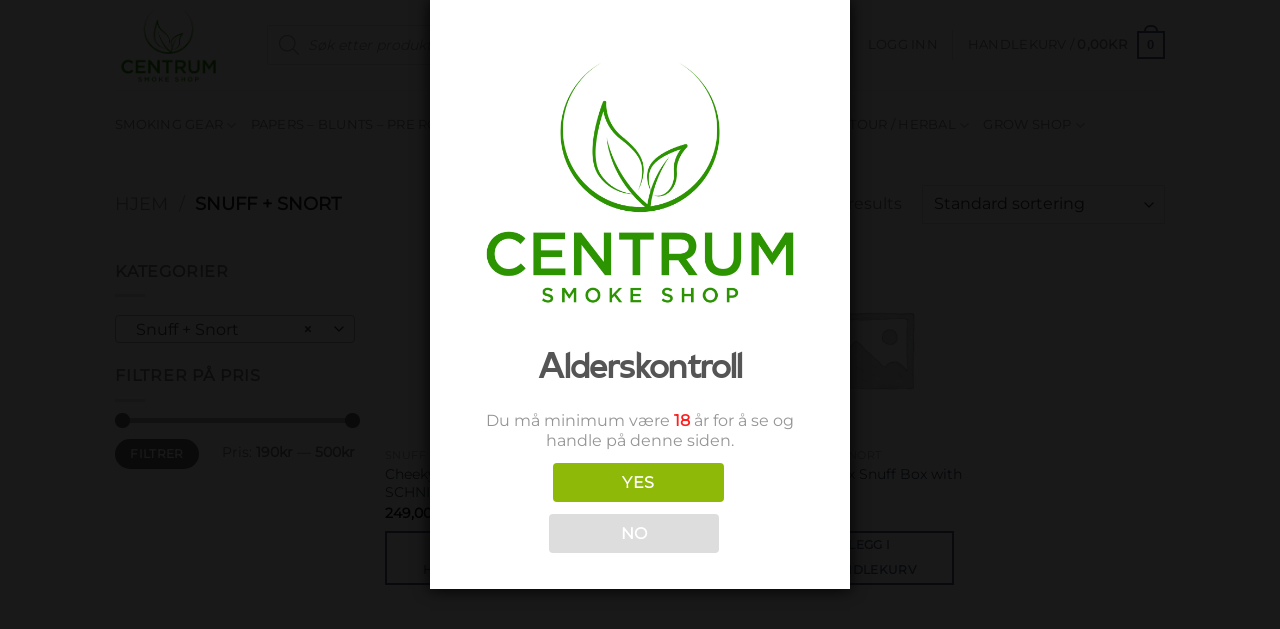

--- FILE ---
content_type: text/css
request_url: https://www.centrumsmokeshop.no/wp-content/uploads/useanyfont/uaf.css?ver=1764368494
body_size: -83
content:
				@font-face {
					font-family: 'ambientbold';
					src: url('/wp-content/uploads/useanyfont/5058AmbientBold.woff2') format('woff2'),
						url('/wp-content/uploads/useanyfont/5058AmbientBold.woff') format('woff');
					  font-display: auto;
				}

				.ambientbold{font-family: 'ambientbold' !important;}

		

--- FILE ---
content_type: text/css
request_url: https://www.centrumsmokeshop.no/wp-content/uploads/maxmegamenu/style.css?ver=cb1815
body_size: -28
content:
@charset "UTF-8";

/** THIS FILE IS AUTOMATICALLY GENERATED - DO NOT MAKE MANUAL EDITS! **/
/** Custom CSS should be added to Mega Menu > Menu Themes > Custom Styling **/

.mega-menu-last-modified-1750195315 { content: 'Tuesday 17th June 2025 21:21:55 UTC'; }

.wp-block {}